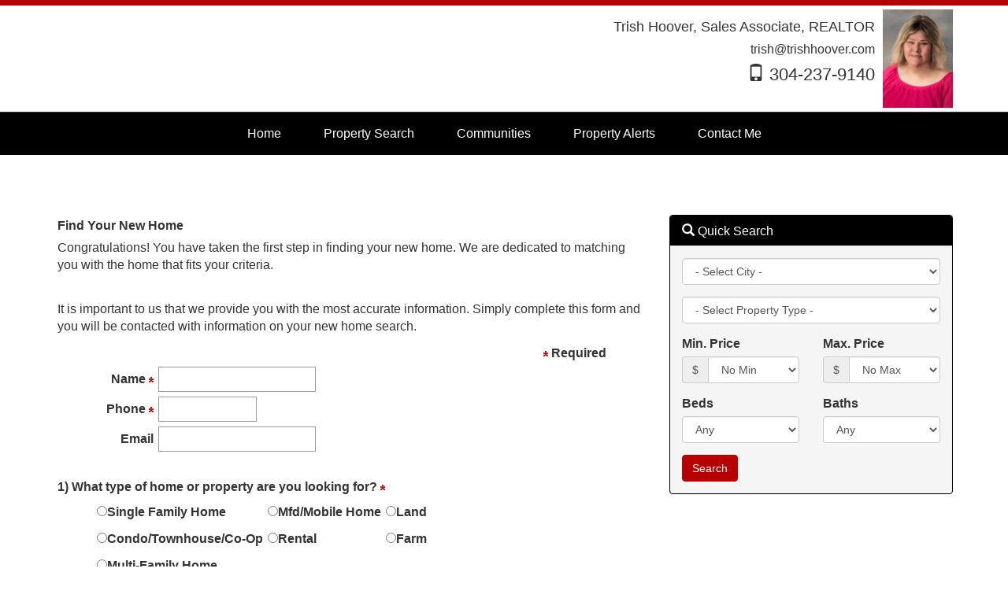

--- FILE ---
content_type: text/html; charset=utf-8
request_url: http://www.trishhoover.com/find-home-request
body_size: 70643
content:


<!DOCTYPE html>

<html lang="en">
<head><title>
	Trish Hoover, Real Estate Salesperson, Greenbrier County WV
</title><meta charset="utf-8" /><meta http-equiv="X-UA-Compatible" content="IE=edge" />

    <!-- Mobile viewport optimized -->
    <meta name="viewport" content="width=device-width, initial-scale=1.0" />

    <!-- Bootstrap CSS -->
    <link href="Content/bootstrap.min.css" rel="stylesheet" type="text/css" />

    <!-- Glyphicons CSS -->
    <link href="Content/glyphicons.css" rel="stylesheet" type="text/css" /><link href="Content/glyphicons-social.css" rel="stylesheet" type="text/css" />

    <!-- Custom CSS -->
    <link href="Stylesheets/stylesheet_shared_master_site6_9.css" rel="stylesheet" type="text/css" />

    <!-- Fonts -->
    <link href="https://fonts.googleapis.com/css?family=Fjalla+One" rel="stylesheet" type="text/css" /><link href="https://fonts.googleapis.com/css?family=Raleway" rel="stylesheet" type="text/css" /><link href="/stylesheets/stylesheet65_v2.css" rel="stylesheet" type="text/css" /><style type="text/css"></style><meta name="keywords" content="trish hoover, tricia hoover, lewisburg real estate, ronceverte real estate, lewisburg realtor, greenbrier county real estate" /><meta name="description" content="Greenbrier County real estate agent, Trish Hoover specializing in Greenbrier County West Virginia" /><style type="text/css"></style><style type="text/css">.calltoaction{display:none;}</style><style type="text/css">.divWYHW_Outer {background: url('/slider/kitchen4.jpg') no-repeat center center fixed;-webkit-background-size: cover;-moz-background-size: cover;-o-background-size: cover;background-size: cover;margin: 0;padding: 0;}</style><link href="/WebResource.axd?d=VdPoLqp1pEU6N0-IfFplZLvmliHzMImLftJRqMdUUYOf9JCSgCabn2C5YFNqSLXasjklI0F7FMN9v3W0p-rnSRsmyXUDBZmtryo3PJYsqDQAsnBfWI4Xo0LJ91a0wm7_fyfPhbT0Db9nBTYtCncYoA2&amp;t=638817966640000000" type="text/css" rel="stylesheet" class="Telerik_stylesheet" /><link href="/WebResource.axd?d=6d0ORl_GDQ8il0vfaye5YdF16wBLrG51uwZlPEM4w8LCXwFDOjRDSsagN52YM0-0nwabtywoS5FNBDEtaGZREDzYaQPgQSe8jtX9qtAgslc5gLSORxgInqrmMy2vXH_FolTVqj5cLy0GMOEH0jLsJA2&amp;t=638817966640000000" type="text/css" rel="stylesheet" class="Telerik_stylesheet" /><link href="/WebResource.axd?d=oO40Bmgl131nVzNYSi8Tp7ZTBQrKuaOOa6kxOGdC10crlowOQ6TcNuvgBiMbQ6iAsvBk472n57HEYTjkXJfla6qhJeGlH6VytE61cs2_BmIZf0ZrjUeWenyT6ArjaerCmp_b_coW9NNRMETLZJT2rg2&amp;t=638817966640000000" type="text/css" rel="stylesheet" class="Telerik_stylesheet" /></head>
<body>
    <form method="post" action="./find-home-request" onsubmit="javascript:return WebForm_OnSubmit();" id="form1">
<div class="aspNetHidden">
<input type="hidden" name="__EVENTTARGET" id="__EVENTTARGET" value="" />
<input type="hidden" name="__EVENTARGUMENT" id="__EVENTARGUMENT" value="" />
<input type="hidden" name="__VIEWSTATE" id="__VIEWSTATE" value="lCa9sSo7l61CpYKU/8EL/QlAbTNtgiMnfh18fuGVhZY8di+hnLP4IEesahlclOoLlpNLCgoyJBpp1LPJCEehcgHIBKHU4Ct3U1JH/ae8fseqYO8Mkehokp0XQ1FKUHEtGBu1TPfLwAX0HP9gf2vyicQlKqcUjzt2BJfnqG8w3NrGpkr4dJaBp1VTSR4E83xLqQClpHCqDSRRvWn/pHhQuxhXSYf/tN6wWaFL5HNbhYqDs/TIHiQnjoLmK/CRVPaSMJVeUAMHbikhleAY56QoTRjiCyjGSaWMCXhsntVJFLySCD3NiADvOy9Odv7Ud/wlETu+cQwtSF+6EKXzJvmaPqGnbJAxJoxzgOd3h1hri5iFxXtTTnpmUSLNvZ7nVDE7upqYAhh/1drt+u70gsLWtCHE0sKioMlA/m9Bhv8wS/hS7mczFY2TAa9arZ+p5NSRYvA4N4QbfMKSVZdfhYZeHVhlPq95kqqi3GsUd/La37hdJwBZWtO7QZ9lDPKRJcoI1NxcOpUATqy4jhxBTCcwNwgiOBdtvifusTdwbPGfU/8nXCS1J0/SLh7zEmKQvpQOsuaxx6Fht+EaWsmqYhbe+DL/o9yKxnzKlM1ZLjhb5Sf7ri0m7fC0QQ7tSBAdHJWKAjwIzBJUROdpKAE9B0q+YqvzIFY4WpaE/7wOEr/m5nRbQQSRF3PNAB4MJB64bgXl0YR3XRU0CyvxPFU9QmA4nKaVo/[base64]/sLI/ZLEdfabm/I1/yWlfVrROQTzVVO8HnSyZCjazxm7hRFqAiXMyP35YPSey6xmBPXRgQ6T/iVy/Nm1N/NPJy9qPRuCWpQ6wUMBux6rjebTENr3O1FAopqnKHrshX4b26CQ2qCkrlB8eSXyED5/+U0Taw56WFQq/uETWe28R72U91+qZ+PsehaGPfWzDc231JZ5cfvVFvS772zwfQNNkDoZYYrEA+Sob3K1VYxfVCJzwq20IQJyuGG5NwOjgr1bXBhjIja5kghJHaGlv89THxsT+LsUY3REtprefgYTOZVVXxUPhtfsyWCQZtMGQMfiQOh97hFOX6MpSdEX7b/x2RiO4sTo0lS8ULGAq5OUooh1zoREVYcjbzmUdIfc8nTL1uxVx4S823wT/[base64]/5g/g5sJ7vGEfKceRV4mYT7DmILDz4YROj38pB97SckpNemcv9p8V4J1SH8lN02fOKqdJBKg/y7YhwfNsagd6buzplZnwsYmO9nyaxsHv/4WsRLeI+ZwDEK50H/k6VNWEjcz57o9X2s0C7hCNArEbqx8whYBaUROsSuGR2Tsz9l4TUyBmwqwgArtscZXqI9UE8nm+o8YH58fL+UjbM6/AYk/sPnHKPn19nsCHaOmAuwzGwBwo6+P6Dni+oLfY5FHtEyh9JRiohqUqRSwPRMZEhLZ+hWr8s1lruOlbLLgXBafw1DF6o3S2sd6ZmTGn3A6hHOOLYt9RfseO/WLsmkH2/FkpBPNSY1xNfcIDUcdudpKLf1Yaa+NxWBsrF25AnGHOtBXDqE5xLAloCOI0L2YjhXhaK5O+41yEukE5zOBNTH5kjMP0UCUbuw5HIz4zckdHPcyFQWf7LMf+tSc9D+f44QcC9OfCGrnBE3PpbRdziGsNKWzhpcUdQFbI6CtMzF6jwmHf7yDx4NvhKqTuxFcsqzMYnVP/mjwFX4vpzKY1ApMQj0tnFAMU00JXWsd26XEMrEgpBB5cecavw5efKi5hYmHkCFKJ2QGoFaa1781pRj1IlymQEog77dgr47MirDFE3M7OMFtPFu8NIAyn7UlX6/URqqJIshEATclQYlVC/4u0tcD6VsD7ZMHhBl1MtKb2IgRkoRS2o2kCIBXtkCcbWuxAo5qVcH5I727yLaAtsbWQNA/xucKyTIxYw0OjfZC+sEY3tqLkbkV9dzd2erxWDM65g7n+uc5xXj+Vs0AgcTIBtplUQ39qtmVLL9jADHI1y10jCyX6J8jFSps/[base64]/[base64]/b4nipHcnPtlr8WUhVQliOgPkygeLDLzDObguoMHHEQcR973/hw7CrgqeGPYfOO17Z++10Gt06ZAxCR0XbUHIXsATC1TW+27Rwmr3xnwj7GCdlYm+M1ezYbDoOZWUJKzrFU/wmZs8VAJ4HUdvgWYy5TU7babjE61GAppawTOYROyYJ/6mR/nMwWFIqt19rjQBKeJ7IB/RBlIJvVgvd+NYTsnvyrZDgScKk+u7lddEd84ryMG5TwFmvY3yDDJtwRBJGF5Xzu0P6/3I3DI/3vrDj+iTpk2UaKKSQZHjZ3cB3ePaQwhrR4iacM9+w6hLJRvVqp8HL5owltl+c9z97YZj5zAypx74dWqqrzPIJN+T/2oQlPE9V/8ZNTZpxTgUu8xqs1I8ed4CRk7OnvpIwCpJbQr/PZCVYCrG9kDadqqU+wgTNKk7QWIOA8KVpEomoUgd6b7qXQOhNMGqI/SdBt8fxt+sRLwvWmgSL9vzJdgRjBMbp1G7wX+xj+yLoMI772uvrPJakusFIWHy0+Ruwd+yKHhqDNU7hG86HSS0ZDO6KnUIT2dzfxlW/hAbMv/HUDVsB14fmqV8AgV5SJ7+047HK0CM2i5mEVAOHhIEOIgXMx0zUUGlkq460CjakM8MCmMTxfmx5iXaP4V2pRn3JGs04cuIbb1U4Smdrzw+IkE99RWrgD/g0eWAqZBlmUJynvl+P0c6TE/jj2slO5nxGRtscPefAPrHft/Rvx3LaRIEkyq2FPyxH/ly5IU5pJftmwabmLtlY5U4IgjRN+9YuAya4SCr7xa3rbiN1HxvQbMNQD0AsRtXi6QI0SkSycRVizPKGOnpmQRRpM7Xz3mW0xsysScVYqJ9iNz8hOx9a/R7nTofEu2c6EXSk5tX17T/Dm97oN+2yA2lY8f7fy1/4Epuvqt2fGX5nkP0EoYKTujyXy19KzYS9guVFmXb7NR6EtLlRNHYrRxh22zL1bBhjYtgkFnq+yR2GmpNlYc58Mg87cMmVyZIUj3l7T2W/[base64]/1OiP9OfcGeSNWxo6gTvOaJjrCTYCW9ngQeVpijhj+AsJRF06QnyJ6kfGwXv5unP4TKrN0gWw0ucnywxHW4yULy+ISB9DfK/wvkjVp8o2lK7YkkxFZPyKp27Bx0Q4Cu9ixo+5S33+TqXV2P9UyILqWfMK5FIj/PbVBdksdz7JjuNno2MwsAs40fRB1NV1vKbwazdhuZijK8P3iau13lo2mlichns0/DbbLg/vbyekXdUfPcInj6hf5MiyB/hLQf6fpmCK3gTVr9t6dfe2njyOzWUbgNy9XSGlfu5ghxFE8W94rziGlxtiKukDhgqhbRKyvb/7w2qsLXuUU3SlF1GsuwzgnUhffu3OFKijN7s9IrquA61z8g92mB5KfA4mhQmAi18vk1vlbEO3GdISNR33HI88vyGqsRqZKszGlvCwU2mdG29Cyk7BoRhV80HXboUwewhvmw4JWzTlaDtdYhRceljIAbPpxaMUgxXtf6uMq1yVWOc7fIO2B/Im1eIkPJ3OsvVUxhszeX7wmOuSu+1+Jsi5F440K9y1lVOr2kUUvIQDANFnaXb2UJqVyUQpIJGH6s0njmb8u3u1Qri8dh4Z/ieNOjM7W3CyVWWGDqwCM44vuFMUORIiUGLjSLxWw0F2SQRYit0BRA96FTJaoZeiBDYGyuZIft3CkjNkxNKxOobxjXQ0VkhQ4BhkNXD+jM4VITfnrkaLQVBZC3yvDx/RbugWjxmyXEAROr73gwp5LC9eodiD9UriXzkJ5J2JCxZBC746M8yaQsSIExfOteSffAnQLJ+sPnQgNM6KTRXsT8itTdIVWKfTxAp0U7ZfNyJQZo7aRk9+KMRnyKQitAhJT+eQ/ijLBswqslOMldSVtKR2ZxSf7idRdeg5eiXIj0zAGN8hvpjMQSlOtpp/8c9/gOCiyvMDTt1BAZjzzAWJeESpsBCBGZ+KVb9kb9P9Sk+46GReTjdP4g2/q2TSvd0VGlJjwXmMzv9ouSpraUpAjz4ZNk1OCoLm8C5t+PJxl/rQbuXeBOK3uGtRsBCfYiOA5mD7w7l3gA/F+o0PENWr6sC/2rMZKesiBb4Kqv6DGaTMPXPQ632uXfjfJ2KvTYWZ+I7G5VUcbmo9skbdhRN22zwF+R7LH1XndM6U/923N1xw9Go9HBuLAXDUE4LRaSSAZlgHrURULZbu32+mHCqjTnLw5KbyoqrbloywLHj+2SYtmkr/Slco3Fi15mmLwJM2q2C/EeznpmKiHFaKYFb/9jMvj4d/GeHSEJNUgpdVfNu3s7aQxVts+m6R0PjhRx8QOJMKKh/E6kecgeuChDfLCAX7TLc2frP82vA97QS3hryWbnwtOuN88EWl71zchXQZWH61Bd1Rdn+NM0xjxx0qxk5qLn/[base64]/rEzUhfEmCk6yRNlNULdETdLPDAsQ1A4TEBqzQ7NrWBiz/rASl5amgltUoXUTcSlVsXtRt02eXKd1riV9k5Cu2ENIesr1IXw8TjCvBtaY0ji/9FxD51d+Uv21LF+KJEdzm7wBoCoM6Bk0TmoVnCa+E5uhjxpswygz9T7S8lTqXXn/JaTTNEMEXuZmFfTm09htAetmPuL4VY4VMH4dLfp8NONw4kR74RmbSfhwl/[base64]/jNsvRu/QhwEQJQG6MQ3ony8seo2qDXNZdhSGymfm59zUXcSmHV7uyuh+sSgiHC/EOPHGAy+G5dWRLXk7609Uv9LPx7Ovz5YS5vQ9iRVtMunq5vfmvWk6gK+JQqBRn85HSAfdRarlpPj9wtVcM0BYJkk0KYLVCjBczHV+5kcTYNDMkYHgpkbIuiX5LwfLlFrKewWA2SALyAcnVfKRosdvY5Ojq/yEwm5lMM6clbL3xnOjvYwpTxtvDmE4+uSHTmdg5EtCq/GrNCmBaayH2sdcI1nabrPgYj1/MdcBDwnstqRvePvTj9l9z3ttpihzzmIjHoDpMCEE2TQTKv+G1o8uRDwEBKmPLutUYX/qv1+lRrOqU8eG3wquDzEEQIkpNS74o9nZ+GU6HpHPtrYCXoMBq5PZAlvuDl2S2R+GqunHn9ZLgIX9LVy//MkfZbDGP0YUbidb9oS/FsroNgITJ+RrhqOealXNSWsQqOpCpeF57bMUNx6RQuLQ7hNAQh1Sa1H1KykhUbXqmoR2H9sWzaB+ndOCWFTW08t2TQ9vWCjDZcNSZGBEna82hplz75SP+7p0tt7vYfUJDkkRxFiIodC7wnBK2bsYaK2i8RGCmTilsEMMSCR8L37X3gsKYqm1meVAYHupJ7XfniTp0Z4/fg7nLHNxv4ysamk3JAvKUeU3YT627MxhkmKKpWt+WYI6Stv24RwN3ennvcFATAur2aFoM1LxdFgH1tzeVe+NWfH9qrmBoFvQRsteGnrRIt3rbaHsxNhPUqTvRVKA08dd7cehTTMtDLEtNnMPhV78NasVQzebwmKAr3pBhqUYI1c1V/1vcbtMxm93v3qbRQonisHO4La5WyudviYYQaIrO1Yhl3wS9rss1Ab0iYlhNkglSDT7HCVsJmubHtiGyB7N8shE1KANrYcMDP02fYlLCEmLHyubOpK19IloXBfNhQVySAiRW+oFZKpTd/mgtcFFvBxgG56OoENRbBJh9VbNP3IX2dJoIns/NRh8DJnyBXCktGwgdsIUrQw038GHWBiJHN5IlWdCYbtXScFZ0+BUVwh4vbtMVmT2pr7hVTRAXmRw/IHyCzWC+uW5a0+lq/D6Dz/ZFNz6cxoOIaF5chjxmfgtK8DeOXyZFNCKCDZxwvGn/kFpXMv5DB+hWMshuChqGWdecaryWJvqjPgRY8/xaSpEtyU9hBEidLl3phNnL8hXiQQNCEj7Oy2VUIw6+NEcd4KEadJgSeeALR/KRumzJi6pXi9nB+kdvksQBhD4y9rzoYHNHINo5aLyQnQQNQM3oXgXcdAjAl5id7zDk/+8xaIY+dwVNFv1aJNOU7sLbHO3GqP4UxjywpO0+nmfP2H8VbGT0Fz/B2xRkxnK4rPdRRQkCSwQuwi1P9QaiL3xeNnshR/TD5OAnAfR8N/nS8N+7WcHfhWp2KLuFBjdlLiKqH2TzPuMZNDSMVp3sqhbuBu503OmOU+sJyKXuiA3cs/90OIIp6jaEPJ1VOGFYDSXs8y75jj87fYqZn9xlLuiOoCAqoe63Fu3d4FH8FfrvMImF8UHqqwf8YNRFMx5TqAwncsQILDgv7SczKHo/48zN+0RA7VN1uHdrLrM7konYsPtXkxLAdK9Z+NWKgCNYPqXg1rRL3B/1xgPNK2en01rybcgl9iGHI47gbrempWyM5w1TBLv2Ooaca23CdB74p58hZVON11qDAFeZf7D3vwTh+CLm5Ba0qX1T6WMiAqn/2unxj1+aKDku+mgqi8xaPFEF45f9AEtl0xlxdfIR/Vq72B4aCzt25MdhGWGGU9YOvNaNvI9bBd9DXtMwmWe53WxONMCwOKRlrfH6MVkUrU3uWxDEF4uuRRE3VgF3yuvpGyLt/gHF3Pu9F8H2HcZgSMq/NyPq5yEDFtsVVAwTRRIoh8iKISauoPnL7LBbf7Ho/+CYzMa1joQBRjx6FRCHoVc/ucFN5TtwvZta3MqgcceRto9EJGfpiI/PKOMsyBMU1vnXEnKUmDHZEw2wSogzf5aeTwZdj+DOz+IomkaXduHKFJ4m2/1j9YzUDVVM4iO0tk3uYcvDokf8OCxdDQ3JA4RXVnvDhnq2a1Ii/l4Cyk4eHDcfiTaoUlLHuiivPy9ZBydAKZu6xYVpJ6AVIQ6SknO2N8oR5th5F50hzYuik6Y/pi1qfgxGACdE9BEz2InEhXcI+grK8A9/xXDLme5O6DRSZanlGfkvd8gxGuArOwmDkdoI3UXEvNk17o6SKiqEVrqhYUT1E0P6DNlzQx3n8xNJZ65EwScYFn4HCgfP4aJt7khT9Jot9Jv8whLD/JKqHU+XInO1xaYQSYCUh0fx+z5MgXGUy0SaOOZNmY+f12c92RKMNqIvdxFzUnfjYlh+3Mx17k+H7YqMZgTiL1sOM9JpUGdUfDajtUJ7yMnntZrIBQXuCvT7ANwm7XNQzTwwhqAOoeiwn1of2M70M+Af/VfSFNZ44SUXv2gUwAG5mbNnWCWfkzIYHasgl5MN2uHN3beQIuf2KPgm4ifsRoxEQA6r9tz+0+SbyZkWBsjY42e1U1K+8nOrYHMFoLxTa3HoUysnlkOu52tFpornw00KOALnOFmLxL8xaEYxrO+8CxRGenJJZlgDSXc/+VzuBX5bNmBgdyzPm2enLXn1fpE/M/kJjUQcHwi8JDcJku9na5YQk73f4xGiatRKqOd8j1WyRTAGknpfHhV9myvHaVzH3ntb7+o0e1Y8PxtPOQjR832MjSr6ZSlvp2xonzsg1xXPxTUaxubaKU8yoyRNtLnCSiUVff68rukGxWWZFWmavwcutKBuBsWYtx6XSWVZRJZgKRilqYh/qkKcnH8c7GgUqMAI+/5ndvLJZ3XCdcsTuLc7jDzB8oKtJaTjGA5kOI+/v+tAjxikt0csV1vQ1vdOF/rRjcwE/hH/wXsTjSbThMb3pWVQqiw8vm8cefETWwB2KBqNLMXoBQ0QGPM29/vyf2GQKxXyDQ9+vydmSIp073zEyEcoZWe6VqUPdqf8jLY3oE/uDh591QFGKwrdE5O4OHMSRecTE7VluQJ8SeIBHYomksygVy3SrnVlYNCdk5fw/[base64]/W9CQaptcxa61+IWFK3CkRwPH7xkuzwnd8q/pSngzxqvrfZ6AbhL933FUB7JjxvrECM8/Ds+/NQrkRBff+75Vau/0lsJyN60gEcf1OwXovmm9ST0auvxeeGP3b/ghPXE/4OB3ZIWs+3x36+SlXort0WIpUwXuHY0GCRr2nfhjUO22LgvTzfF1/nvOfw3D7pJTAQ6dJtIbZOp/[base64]/U6zxhONrOSdRvOTku+KlLy+j+E8dFWHJPLGph66xP0eHX7TTMYpveJX1bdtkLZNaV6KD6fu2Lxmw5c2t/UOFf7wm3w1D49qTH5o6gR3o0tOqEIyVYoSOzmkvtwWKIbhASVe00gjCrx7RuBsTxDzk1IpALVkbcylizACV4k17WsUEsmpLEKaFiQLlQ/c3EWNY5uP4HkZPOVMSVfWYn9UR/QOYUzvOBxq8ddkX+EjpwG/5zp6s1i0yW52OUhhp6BTttKALFg3JHQxn6jmymMo4RseKFAgNg10jA/yzOJQW3cdEAhoIrEw2Qk3YkF/TdL0amwl17pj/4+tgiw1U1UsIdJIvShOzQR5bEcSRsvtGDqaAtvyDvxgGD1JD5xnzlqKwzZLBnnpvFetxwL7Vp3srpB3OTGgitPIJiJUzkh7YgdEmtAEDQSomLRsny0YSSI6m7Hlaaj2vz76xZrydCgB4mplnZo8PJ5hrKRVJazCpx3R1DZNlA3+jbH1Sf6bQyPCfI086Oxm9KlJr/OOkUs4xqY/M9rQ7CwAcb6Zqr14AsRjC/b0S8IAf/nMNuzubKlGmrmaeDqW8cz3LHa/JQ31vE3ONTA5f3A7+GpEn5qWmxnXRhq3avD7SRUGL0P4TtlRqkGkn7Pd3jFktGSHQc0T92mkjgYk7JyemZ77KPjAgBZaS6fgsTv4/[base64]/BI/dXvPloZZSgKhCLMGcc8/VSX5yvCoTw7jkfopeLCYdF1cV1c629meSpNMeymH6VwoCAuQwaYxad5VMpoMfV8K3TiNhrO/DA/KgQbWA/HRX/R7vzQ6ddWFRCEu29DEb9XhfW2s2MLV+QnTZVsQ/[base64]/Wl2+HEppOqPLYVOuhRNRohaptEzSDISgc8HpOxJowvpw2gFIpUh/zCgBa/o+obWgIhppP4KsrczAq3brxioEa0Te8G8Bja93P0QrBTOqsByqUMWABFD/va34ASpHK3eFkzmPpgh9yt8TeV4p2wKU2btgvysOzYUWU39NUAaoBLewya6FP6dfaDMwhde7d3UTZg5Ydjk9gwP9x3mu+ZFmywezoQnV7Lj2ylBAUcXxKmqA4hCakQPMWgKcGTd16wqddFYnpb0QJdD0SeKLNSt3KFu/+n4bGYvW1tS0ucCWN4tUCqEel35j4E/cGpFVBCvHV4WssL6KDcx2m+7KUTDQIhWJ8KD55A9Xejz/aGl5x5yEmrwndgX9wuhhQ1O/tscRK+1iYtE0zs/dfgQ8zQDrr8XoGdRyFGcNaH4kuUY5ZWUL/5sfSGqglIdQLkjmLS+XiqGYAy4fn55p7CsYXk9CE55Muoc0VQg6LhlNV+TEB+aykdiHFfvJG5LTVPzlBWdmyK0mLtzC3AYiOuRw2exb5puAqPJX8a8hRf9/1IRPlYSjnTN+Xe7uFZW9v+es/CVAqgW5JJsHbbVA1vDMdO4aIUwaGYRyS20PMJR+C83+lsfYa7LBx8Pw2RJ1F6NwNSELQdqUrwCP/U9AYqWT2VbCnRLsgNwZXkwhyfp/etL7hX0qzlQ5+prc1ibR7LuOeMTAXxWG8sw3igeZFM6581UHFcByuRNsSCeZTqVUTJ4hW4By3nivG6nX0GqFA6I1/RyuGRsd5FcTCQFy0kwpgMPknHaWOBzK0I6pC7A/4atAUDI2Q6Z4I/yzuCPAMTGhAmF4KgPCY/V0ve0aTu28omJg3iaGDKsjmtStARQQiYk8n9W4DLxkDnM5Yl26FBtnyYXekWFC9YeEAFGttu0bHFIq05IW4uJSlOJTM8ebq9lD/0ZUeUQrV5y3q2qx29TkuxjUHBQoHh/xJkGzpz5iG8cJQlBroYrbW8lh2EtNGBXjTGU/[base64]/JazptRo3umKpXMrmftbtqAIgOLRLwCrjiNr2UkQ4xKKUB3ZMTuVtOUgfq/rsujz13W6a+eNMhgAgWEJeKHwMwEL7NoQSBdJCShxQO9P1k90QzRxWRLMDHorzW8Cqz8iomEsic+tGHjRd3t98gCS05Fzw1SZGb8PzR/zO7p4VhouquLRn0RsGgqhH3qlw1YjrzxYRGD+iaHDDwC5P7wxjeYCjBj/EzAlwt+iMgEOHhp4ZxU3tNgcMy5no5nNMqPNbDHw937StEihohwDe+quHGllhMjTwVa7yv9Io8UijJhJfl/G+iZDiNgabFarvaMvX+uYM7Y4GYWGH6bcaJMr3+BrIPJ9LmWQ2IatJHdC3enHdsdYLOlmbDg6TXo+2MBPS9Y979kU97a652NrUD/HAqMe62ZSJYc7cogOCKuFAysXNv7o6BtA49zkX2WKhR6j2I9ZPkdvrvm4fmsyG3RLhkaycdyQzd8ZCQyF6fKcn5IBsYv6q/mWTZNhbNZ0o/iKjOSfLhDBjayxUaH0iNgIavGfSvzRO+XadM5GznL1rvWydjEnG9o22usqVzVicg+TqosiCJkuay9+t8vZHSTPgAjbYQDUTkB5vYsa10wb1DH8QqXuKHLySX2t7y9nESb20ZryZAebMFa9jsEen8/NO1Ym9yTtYUn4dK0ENJBmtc8G0/[base64]/ScelxQnRWV/aFERHI8az5cb4jq97brxLUd/2+tX5GLk/PU6qrGgXFXLZc59hrF/8rpabPJ9KI5+IeGzI7+nPoIo2NigDguxMoPlbZN+UJ1DqnoBeKIXciEW8P/iirlY+I9ehxFLdBap+KwI+iAoMD91RabVFC932QwsRZKCJG9xsnPgNOxN2VGxXSXjY52Ubq0gddshNcpyLTCCuZi3GSCUHS/XnTkkJ+FnywGmVwlId571z9jmSdIJs3wgyAng2uxJTJojittnuhZkKGsMK3M8f1eK+WGEenq4L9v3M6bbFNEVNOcIxZxSYbINEDDXt6+kHphVRrQL1dE+33snvb2FIPIK0ubvNgmg2uQzKjeRKdm9tzh5/rMsj8KP8WHKU+hV7bB8ySvyZcYXQ7zHbuX9kZkEdFAcqPzA5rByqXtVCfItI/0PJc2iq1tnrE9pD6Tvqdd1qzVGJpD2A4IrTHEeJ0iAAD6KAGA/1ASWJmKQ9/sIXwLzh/UFBN5OhdU1/okbbx+lBItu0XYweKSIjW27pzrPm21n0FX47Qo/[base64]/paqmzhCuYDRBeuPgNlcvKnKvt/61019ex+lmiz2AG+za4rsruZjz8CylCeQDSRkdPXYbg5PElxv7U2rmrDb+EOnrzpwhcThxun8gcOHentl07bourrDAU9SzdiL/YkXjD2te6w0+TR227fTUgX8ptDyBJEoXhzPDmj2ELyOUKkc+w6EcFrfIdIDeR39/SdHZKwqjVIGotEdP8rnBWaWq9A5Y/z1aiyOEGv4iJ6dkj5M/hJMwoWDrO/8rUGxA4hhT7joMvTZfRwgEooT6FfLq55BDHpl6cf9OqMutPxU0K6bxAGtoNgipSNrRz50EzmLNTDrUQyISOzh4/PuQpCAxutWQxIXE3NJ3ynVJDpv7+57c7WFUdaUCmA0GHmAMgFNNIA7cZsFoCMmDERFC+pAwphgnSHOuQMElueLMqf1EKkpp/yrskhAyQGT58spYW/gvGA8vXTLZ7H+9U+3qtBkT8rEEpkZemAGo3s1tsIe5RCS1HP1yOdy4iENzh8OOshX+ZbQQ5txXtvbX5rNm12lSy+GWNnXXW1tQZMxBSnLAHc4iG8aYdY+h4rS2oyV5usbA2/fJ5AvGvZbQaNzfdPkZC8C0nssxfJhM1/FLrLnhyKee4haSH9QICbvQCU2UCh8YC/JqIe1whAngyarqfiUEuPAAztSg3qTCi/y9zx5FS6M3Qc7TaUJjdUX2bKvxr5+jxoNl5JHKmLMM0e8EWSzP0NHB4sDRq6wcXTPH01U6anArIseFRi5jsTTk3PYsUnynr0HVrPsiGEpnGimy15hZnOsdOYN5OWMBnFlZEZ38R/ZJgRe7kzeqq6y7I+qX16fDy6sVpR3k2AWaPEAJnBKD+XSKTmjieXeSpqxH8WWii1NEp3tO7Xw3CoI2iL+Epsu+u0MX/ZUDFbxKZTOfWtxhhb9eQATXNyu73rstE2TanbdRTjLk2RpI9ZMkQ1HJbfuupRqr9dd+k9gqQ5S1Hf9XxbJp/v8emYg3Ag1aUjYraowyxtCJlGS9kE/YETsudeGVUDEa" />
</div>

<script type="text/javascript">
//<![CDATA[
var theForm = document.forms['form1'];
if (!theForm) {
    theForm = document.form1;
}
function __doPostBack(eventTarget, eventArgument) {
    if (!theForm.onsubmit || (theForm.onsubmit() != false)) {
        theForm.__EVENTTARGET.value = eventTarget;
        theForm.__EVENTARGUMENT.value = eventArgument;
        theForm.submit();
    }
}
//]]>
</script>


<script src="/WebResource.axd?d=pynGkmcFUV13He1Qd6_TZBQjAquCevd-Blpvk0ffiA8PCA4PPAa35pzg87GvdGEQQG1EA00Hybg4hCIPsm2TiQ2&amp;t=638901284248157332" type="text/javascript"></script>


<script src="/ScriptResource.axd?d=nv7asgRUU0tRmHNR2D6t1HJIaepKr39tKULVA_J_eaEIngQt5rR9H32sKTxxiCob0NcA8fh3IPYOvYxlEobcWSe-Igt7x2VSiQ2UPcFEbVWuSwIM5M4thCZuDqlsLCynS_7TzBEHA0CmDsML--HPig2&amp;t=ffffffff93d1c106" type="text/javascript"></script>
<script src="/ScriptResource.axd?d=x6wALODbMJK5e0eRC_p1LZmbPnDVGjvJIYq42NMXe9o38sOegpB-OSqnAZMY_OvkEbp9zmPbL_EYBp1F2eXCCDbaKEmRyyCcbgTX-SJ-RnyGm04Z6rLucrdltfVzTNwU0&amp;t=7f16157c" type="text/javascript"></script>
<script src="/ScriptResource.axd?d=P5lTttoqSeZXoYRLQMIScIjmePXoqUGjr-fIIsKecqKiydRjqhxX_tOFXKFBNAWTD2cGEUUEXkNDK-WAga1NEntLNXaiHakQtXOT9a3pwXx0Ffzgw6NaZF_HudaTuHWd0&amp;t=7f16157c" type="text/javascript"></script>
<script src="JavaScript/JScript9_responsive1.js" type="text/javascript"></script>
<script src="/ScriptResource.axd?d=TDVjdgRbdvNAY3tnbizUcBXW7c9TETqQ7haK13aOpxSQK99nzgb6MNunFZ2tA1P6AZjcPRjMTlpnZnoBAvXl2gZWGOTYvm8mFrkJrfSTcTPRsxrc9D3RrPJAVycGOR7b0&amp;t=3688b04" type="text/javascript"></script>
<script src="/ScriptResource.axd?d=86EhAqQjfuMKlbK4FWyenDUKTVI0XHSTMrdmFf_dJdK3neneAj2V_vMiYTeCu2W21kuYgPo_iVw8ogQU3OOafYrOTRoFEQbnUjvPKlU7FcPdSpHaq7ThOtHm5-o3k_OmhIXeLsEWoPdMjlb2phqQIT8-FFla7MqwZdR928rjrSU1&amp;t=3688b04" type="text/javascript"></script>
<script src="/ScriptResource.axd?d=mbGZm65DzNC0tMTq0ElbcTlGu0Mfeu3YFOnGMkS8eeWTSHzKfo-lcHty6elN6l1Mci4qkMEHaLfflZJkf7-CnN5W003oJdWKxxW16V4sAYRNQqCzJMEmn2srBdv1S6KHKjT8Qxhj8dMQbHD3cr2n5Q2&amp;t=3688b04" type="text/javascript"></script>
<script src="/ScriptResource.axd?d=cmIcXiVJ__exjjpjrN730gJduJ7ZwKyher9CN-VDVSyH90IuBnkw_-8FPmN7KpBsX7esdO0zSOW3nU3xPNcGxu1uQlajglsIqRf1LKjCxeTH3rxEB1-MpHqxjlXn5fsFxUigj4_aMWrm_yarYLQzFQ2&amp;t=3688b04" type="text/javascript"></script>
<script src="/ScriptResource.axd?d=OMa_nbU0_VSWnHtE895qh9sIUGAoqd322dzQpS0Gj3ApDE3TzU29FLEQ7TVZOSmI-hfA-7KNVPfNPPZYLM5PoXuIW9NC636pu6wscaYWh7XUeGmxF16x_1y8Qy5cnm2Z13_vls8hpODGt8XPleXVNNMYGBap5ZUlWgkJtHyIDlQ1&amp;t=3688b04" type="text/javascript"></script>
<script src="/ScriptResource.axd?d=-9rjE8XFv-zikiBdee7RrhfP93cJlTtSmZxnNbObc5UlnVLjBhqaamtKLf_YSF6odqwTUgWBjAK8l2y0uxbn7ykZSuuVZ1jMTSscR0PhcqSDKz6Ac5w1LZO7M4y7VrNLiqDKpnlxcJnUovCTqKAdGzuGMKU2GBj1drQM8f-XoG41&amp;t=3688b04" type="text/javascript"></script>
<script src="/ScriptResource.axd?d=aoSSiMnLNTC20U5L7LFIKjfEFrHC0OMOrlLTbu-8L1qFsqN5sEBV6fJkWotbVH2bMKGQny_zbIlmxc5W0gWBnYzamUk8vlfiFbRaAy_E1JP4WHQRACUMpLb0db7xBKxxoo5YoOhm9vVWKhsEUjDbmz4X8E1thCMHIlO43lWzOhk1&amp;t=3688b04" type="text/javascript"></script>
<script src="/ScriptResource.axd?d=eKZhdBAoDXLAsQys5JFN8noev03PfMwAAFSsSkvEwqcr9o7vTdYOIvbV9PveuzvUL9qJ3Xr9kIiaMyTAZ5awxVOJYJm48sgr3iYyCL6xMSgqrgfeHXXO--TLmOA7s-XU6CdF_QUniHgraCoryMLRlUREUADWprahIx0xLpXIvXY1&amp;t=3688b04" type="text/javascript"></script>
<script src="/ScriptResource.axd?d=uZyysmNAhs23bID72ZUaSgKe29PICp5GBQO2fV34gCHe8tME5Npnmg8D_I5Nato3x6-Ip4-Jvq0A_aaH6Gucvb2P8-YnXcDOFlcoqbaDU7SmZ2WaQyCuz9jO72vCcBN9kWdZwKCrX3JpKiHd6_e6SdICs49UjhpkIqnQr7wZo_41&amp;t=3688b04" type="text/javascript"></script>
<script src="/ScriptResource.axd?d=xvYBvOx-63dLu5JJe1OI3ezt2ysI-2IAqNwZ8uu2RxteLlZ_msNiIwSuq1-42RGG8nMiaZj_7v9zirx2OUagm1N8IcQ9SmH1GvJpx5PDUdV_TbC5_vh4l1WgOVERHsPe0BVAY9C8avmLylF6uQDWog2&amp;t=3688b04" type="text/javascript"></script>
<script src="/ScriptResource.axd?d=LlwbgV7oh28tpCvE08ZbOUhozI2GJgkK4dgm1c-raJtmG_XXHhtVbF-qmiJ59pr4xaY9krhvbszd4ne3fe-1TjPrffhePJgwHauO4Cpe6CTHH8Ja7Pxtbzo_zbwPxOrhTmEH64phtYOrjiuNgxuT5Q2&amp;t=3688b04" type="text/javascript"></script>
<script src="/ScriptResource.axd?d=XzPtRnbPl1gSAt2W84GB4_lWwzUevkF2vhXL-tjJ9rlt8C0yu1EKWsFWsdnz3CHu9WQId4uKY6Zsb3qLKvXmACtZuO7o4o6ZzPCRZEkVLF_mcvpfQuth9hAp4pbUilabqxbB-Nm3z7fBTenDTP4SVw2&amp;t=3688b04" type="text/javascript"></script>
<script src="/ScriptResource.axd?d=gCv79CDr5Hth1yUMuEWDg0HgqRveeYFKMP67Sh6HSNcq6e7Ftp5aCJqkgxGrAxqnFK_QirefZ2_Tro3URAPsOd7_q4_Opg8nBp5ZUqhTz92XuFba-MVbb6B8atBSz3milHCox2B2h1A6lUOYv8V65g2&amp;t=3688b04" type="text/javascript"></script>
<script type="text/javascript">
//<![CDATA[
function WebForm_OnSubmit() {
if (typeof(ValidatorOnSubmit) == "function" && ValidatorOnSubmit() == false) return false;
return true;
}
//]]>
</script>

<div class="aspNetHidden">

	<input type="hidden" name="__VIEWSTATEGENERATOR" id="__VIEWSTATEGENERATOR" value="48078917" />
	<input type="hidden" name="__EVENTVALIDATION" id="__EVENTVALIDATION" value="[base64]/Mf/V0PL+OjTMWTUlzvVc0pYrLxjyYWpQpqdWbyBVWHcTrLZ/Dt+Ms85S3rMHNa0JRfJZD7j66sb6qt3o81HzHjmdCLt/lQ8/gJw18kIFGptAfCkOSoLZJr6Ftr/Fn5wq0O14rEMDfWHMvkSOHLK/N4YJNxQQ2fCfr33uWWXkiMgLPJWbj3J9QWbyBfps1N+g5w0TVww1uiTLKWwSHEqkOWwueT7NMYxUe6RhBTSjDTDcupS4AWcskKmz04NUmM5sFzfVlIb0V+mqvyoVEl9onlJ0gQebNU9zmz0qZ2lH8fgV6qcZQmgW/cgldzkCfaH+2mEemgg+wIlAFB5iIxCQTxBmMPmnz73RY3xCBqxhSdZj44lwFCthvGbn9Tz+EJcxASoBx8+e8wpdzx4at1E+NNaASjZB1vlYDh5mTrIki6pEtcr0NXkNcxsPP+yfxkLKpgY7GGWFuZYsJnkiF6LhNLjgVaALcq8/3TqxO/zbuM0XvixbQOVHoGpTb4nAy40o+2mbuFfTKlCsL4f/sgyZkUxRDpBvXLezuVyfWmjTKWxJ4WauChxYnQ6Qf/HakRZWVnphyGYY7pXsK3Fn4RBeajPDgnIKJ+NgaRJUOTfi4RCHEZbkwFTTHUZpsxNSu/YtSGd+718b4uE4y1x+ICybBgPFVo6q6yAG+yMPwuqiA2t8cepnU0desW6VtTd1ohav/Og85vYNDzpleXFC28laNUZ/HT/13P3vkoSSFXcZe0WZsbOADDaL4GG771V3fefeygxkMtNPWOvVqR0gb1VYeVQDmxq1PI2/p8uRG5SYWb1Wgsvhk5OPvOqRfeSclseQYiJcgpeaD3eciHnFFxq0so2J1ASNYO1Xi2sI/t5fC1cRhLAlffvqqkYxazHQ99lkpUXRUP4NYt0oIQ8GA17+L2XRJZNnEWrjBtMxmx7gO3tdpXn6nt5ix7DQzvB/+hcZ3r/1O4M7SiieigVBU8qHML0kwJCxF6jGP/DAbjEKut/4BYwmTmr9+oAQafzetYliT5UJNP0uACwzCSxU6B33fXYFOqVXqg6bRUhl3miHnwvBmjqILn7HnKv4X/jI4imnPQElH/NuVd5JahhZUGvhELcn6dDALqVkfsVuLWQnBd4WH6/yx9gERjQ++kXHMhkedMl2rm8BonDTax0ba8fpasUgop6oEhcjX9WikCmRLxalJg6h2Jlf54ci4ff/sDqd3u+gmmvW6fKl1xT7Nwn85aa27VN+i36JQlfX9oWnVaPQmvkYMKdMiejc3RvOgeeBNOYn86iUXuWTl3QTNvjWLVmit9m1wOzaATEkDP8G4pXoX/JDWHcZKfdabt9iFrjX3pkWyTQ/zQh94i0/H85iUzSVfAokLTohWEdlOXXxCWn2xqIwBr2wBytNvdCxszwkBNhWjFedXB6GMIiReAk2rNrr6lgOmRsibCIR2XzLbxR6klUoKNA6axk/6M41WsxSzqLiComIhBlZxoKEBVDXxJU/xGju6e+3ErRxwmtWJYwcoM3coTTAchimzTnI4kFGH4rVSackV/HplxHpj/yiQaqTC+5cWjiG0x2T32Y/ZJOm/gTv6DcOHR4WDtbfjZN3ZqyziuodHWvjQjotijSZwOP5FgqgJNgo8/uM/ziDmg10o+uxqjOX/eZuL1Kt8TdITonXsasOw38j2dQwO1g4pcb8w2a0N8pnl6e1IpJ0/HsygI0yXZQjlZ2qo4bQje7Ieuu7L1d6Uhsyvdr/PimiEk8bULfA4y9xcu/UDiNT4WR4BnKcO9NSSY0JQs1xleLBbda4RA5BsAxkGybuRcUPzMpIxCJSfkBiRJfh+5dGmQF1WRV2K6OZ2bv5190RWBB3pz/kMdVSunwXCK3rISMgSqMqCitMXQNK32F5+52m3Z05Sk+U4DEheHafiJbxzqjQpTAg27i7X0tFOJDd6tCsqosTrEXoxQoX1X/tr7xp4ea3gVrQfckXJyfKOuOksYpc+un5IirF8Dh5ACKLg51iZnh/3nELtJ/20MvPs+6TvtgPWicURRby5rtUSGuyDQhFziQXO2h6h4lhXwOZomD0gs06DlnBBf12n3FiaYIG047/a6Ow47Wp6tjzRr3uwR88VgY36cDJoFPx8DKu9j9MPWULP87Dat8NhV51h3sVF4MURc8GpDC9prCON6S50ycFRAL3JwCPjQtrHqNZNJBYCH7u5QTiQ+CKnNCZZAQ54RTuEIQ7uWbX6qvyjuK0eBXst6BAGl+ZHGHHqtvze/MwmXw1mNOQ0JkExC8TrAV7xEPyeZ185OKnkigaKI80omF9RLg4US4ktZKRbjtDqqvxmbh65ZKcZP9cQ25FcOZplnsHab4vtlnWMLvkQLonXIlUR1qXQgPoyShx9d2tOiyLwh9+/HqcmxgVK1iO3AfLwJobCpsEcR1w2PsrUz3Uz2jqt6iaSSHyCHZ4Q/FzGq2fSa6MUGWcCOKlPPOc6M4fGZ9aM5UjNaPXvz+8JY0jh3EI0fO1HPzXd6kRfUNE8dT05mHsTzgvMaMBCbqbw1WKwb4lNnMEMfJdFm+Ru06k/z6WKwyBizj/n5UYuwnqQp5Wp/IhTMh9QK8e4t+XNTYpaRd0MsFo/n/d8UbrXxEZlUgvGM1ndE1lxYlTT90/QUmZvZsa51ZuodBIRHS0Ce1cBWg4vizHKpQ8VmazieEcNUX5EeyhFztmLmY2871/Y0WdCert59Uq9QauV+EVDQBQpOr6yufU3c2svf7TyXTJpc++w0Cj5tSpb6MSK57BG1GcbH4idIeLtw0CcfKYDOCHmR2Jm7CYsp1OWhzk2xdXHi+Oaq5cZy0Ohry19t7wOmAujH41OhNj6e16Sxph1Qo/1SVaa0WSqzMfms6oJ2xjHB82lMizMaHc4H7exQNdnd7d4opFTsWdl/t5OFfxaJj9seScdvjr5+qBO7I/gcS5E+l+DK1Hc7k/OEmKH84lr28YGWFiOGsxLdzccHJplcJBWLO7yzlkQt08F5CWrz2k3xUsFPdtM29B2goSYa6j6m0YorO3EuxaoN/ZAAxYzuIhmUc91+uVXnwrH/Rjd8chLFYXt8sWLONt6sLYAd45skKUgb/FrqkPp9RwM2s5C4mw34TcpyypR+nT9m+CvSJK9hS93mDUatDi3b1bkptH0NSq0rTnGvDMLEA5/4sWjXzqyY0VYISYlGl0sZEuTp+GC7b97aKrJI/NmYjm+HY/[base64]/[base64]/PdfIEWJFd4jW/Hxyz888GQvmKKvZdZx8C00zI53pUXoNgz/GaG/[base64]/nxH6jBKxZ36mLCwmYxB4miWy5xJ1MrycAreXFizgVPwJcobh5aQMzxvDedAjFK3cVksuHH8vccFsk+krW03qS8BwD+pvNhLmNB/ALjLOMhZKICu80u7jP+IkSkdd75tEjA0tENt7a9wehrasUlAw7Lf7k3kV4Ji5+EDJT2ytKRCBNPrP+kn6EkkwRgbddoPQ+aejBZHKIUSaGQ==" />
</div>
    
        <script type="text/javascript">
//<![CDATA[
Sys.WebForms.PageRequestManager._initialize('ctl00$ScriptManager1', 'form1', ['tctl00$ContentPlaceHolder1$RadCaptcha1$ctl01',''], ['ctl00$ContentPlaceHolder1$RadCaptcha1$CaptchaLinkButton',''], [], 90, 'ctl00');
//]]>
</script>


        


        

<div class="headerbar">
    

<div class="container">

        

        

        <div id="ucHeader6_ucNavBar2_TMenu_divPhoto" class="hidden-xs pull-right divPhoto">
            <img id="ucHeader6_ucNavBar2_TMenu_imgPhoto" title="Trish Hoover, REALTOR" class="photo" src="https://login.ultraagent.com/agentimages/19668fp.png" alt="Trish Hoover, REALTOR" />
        </div>

        <div class="pull-right divContactInfo">
            <div class="text-right pull-right hidden-xs divSocialLinks"></div>
            <div class="clearfix hidden-xs"></div>
            <div class="text-right pull-right divName"><span class="name">Trish Hoover, Sales Associate, REALTOR</span></div>
            <div class="clearfix hidden-xs"></div>
            <div class="text-right pull-right hidden-xs divEmail"><span class="email">trish@trishhoover.com</span></div>
            <div class="clearfix hidden-xs"></div>
            <div class="text-right pull-right hidden-xs divPhone"><span class="phone"><span class="glyphicon glyphicon-phone" aria-hidden="true"></span> 304-237-9140</span></div>
            <div class="clearfix hidden-xs"></div>
        </div>

        <div class="visible-xs pull-right divCallNow">
            <a href="tel:3042379140" id="ucHeader6_ucNavBar2_TMenu_aCallNow" title="Call" alt="Call" class="btn btn-danger btn-sm navbar-btn"><span class="glyphicon glyphicon-phone" aria-hidden="true"></span> Call Now</a>
        </div>

</div>

<nav class="navbar navbar-default">
    <div class="container">
        

        

<div class="sr-only">Press 'ALT' + 'M' to access the Navigational Menu. Then use the arrow keys to move through the menu items.</div>
<div tabindex="0" id="ctl00_ucHeader6_ucNavBar2_TMenu_ucNavBarLinks_TMenu_RadMenu1" class="RadMenu RadMenu_ nav navbar">
	<!-- 2025.1.416.462 --><ul class="rmRootGroup rmRoundedCorners rmHorizontal">
		<li class="rmItem rmFirst"><a title="Home" class="rmLink rmRootLink" href="/">Home</a></li><li class="rmItem "><a title="Property Search" class="rmLink rmRootLink" href="/property-search">Property Search</a><div class="rmSlide">
			<ul class="rmVertical rmGroup rmLevel1">
				<li class="rmItem rmFirst"><a title="Advanced Property Search" class="rmLink" href="/advanced-property-search">Advanced Property Search</a></li><li class="rmItem "><a title="Interactive Map Search" class="rmLink" href="/map-search">Interactive Map Search</a></li><li class="rmItem rmLast"><a title="Search Open Houses" class="rmLink" href="/search-open-houses">Search Open Houses</a></li>
			</ul>
		</div></li><li class="rmItem "><a title="Communities" class="rmLink rmRootLink" href="/communities">Communities</a><div class="rmSlide">
			<ul class="rmVertical rmGroup rmLevel1">
				<li class="rmItem rmFirst"><a title="Featured Properties" class="rmLink" href="/featured-properties">Featured Properties</a></li><li class="rmItem "><a title="Sold Properties" class="rmLink" href="/sold-properties">Sold Properties</a></li><li class="rmItem rmLast"><a title="Markets" class="rmLink" href="/markets">Markets</a></li>
			</ul>
		</div></li><li class="rmItem "><a title="Property Alerts" class="rmLink rmRootLink" href="/property-alerts">Property Alerts</a><div class="rmSlide">
			<ul class="rmVertical rmGroup rmLevel1">
				<li class="rmItem rmFirst"><a title="Property Organizer" class="rmLink" href="/login">Property Organizer</a></li><li class="rmItem "><a title="Calculators" class="rmLink" href="/calculators">Calculators</a></li><li class="rmItem "><a title="Home Value Request" class="rmLink" href="/home-value-request">Home Value Request</a></li><li class="rmItem "><a title="Find Your New Home" class="rmLink" href="/find-home-request">Find Your New Home</a></li><li class="rmItem "><a title="Relocate" class="rmLink" href="/relocate">Relocate</a></li><li class="rmItem rmLast"><a title="What&#39;s Your Home Worth" class="rmLink" href="/whats-your-home-worth">What's Your Home Worth</a></li>
			</ul>
		</div></li><li class="rmItem rmLast"><a title="Contact Me" class="rmLink rmRootLink" href="/contact-me">Contact Me</a><div class="rmSlide">
			<ul class="rmVertical rmGroup rmLevel1">
				<li class="rmItem rmFirst rmLast"><a title="About Me" class="rmLink" href="/about-me">About Me</a></li>
			</ul>
		</div></li>
	</ul><input id="ctl00_ucHeader6_ucNavBar2_TMenu_ucNavBarLinks_TMenu_RadMenu1_ClientState" name="ctl00_ucHeader6_ucNavBar2_TMenu_ucNavBarLinks_TMenu_RadMenu1_ClientState" type="hidden" />
</div>


        <div class="pull-right visible-xs divSocialLinks" style="margin:11px 0px 11px 15px;"></div>


    </div>
</nav>
</div>




        <div id="UcCallToActionBar_Responsive1_calltoaction" class="container-fluid calltoaction">

    <div class="container calltoactionbar">
        <div class="row">
            <div class="col-sm-4 divCallToAction_Left"><div class="panel panel-default">
<div class="panel-heading">
<h3 class="panel-title text-center" style="font-family:'Times New Roman';"><span style="font-size: 28px;"><em>Interactive</em></span><br />
<span style="font-size: 38px;">MAP SEARCH</span></h3>
</div>
<div class="panel-body text-center">
<p>Use our Interactive Map Search tool to view properties directly on the map. Easily view listings in your favorite neighborhoods.</p>
<a href="map-search" class="btn btn-primary" title="Search">Search</a>
</div>
</div></div>
            <div class="col-sm-4 divCallToAction_Middle"><div class="panel panel-default">
<div class="panel-heading">
<h3 class="panel-title text-center" style="font-family:'Times New Roman';"><span style="font-size:28px;"><em>New Listings</em></span><br />
<span style="font-size:38px;">EMAIL ALERTS</span></h3>
</div>
<div class="panel-body text-center">
<p>Get alerts of new properties meeting your search criteria delivered right to your inbox. It's FREE and you can cancel at anytime.</p>
<a href="property-alerts" class="btn btn-primary" title="Sign Up">Sign Up</a>
</div>
</div></div>
            <div class="col-sm-4 divCallToAction_Right"><div class="panel panel-default">
<div class="panel-heading">
<h3 class="panel-title text-center" style="font-family:'Times New Roman';"><span style="font-size:28px;"><em>What's Your</em></span><br />
<span style="font-size:38px;">HOME WORTH?</span></h3>
</div>
<div class="panel-body text-center">
<p>Are you thinking of selling your home? Get a free evaluation and market analysis of your home with absolutely no obligation.</p>
<a href="whats-your-home-worth" class="btn btn-primary" title="Get Valuation">Get Valuation</a>
</div>
</div></div>
        </div>
    </div>

</div>

        

        


        <div id="divMainBody" class="container mainbody">
            <div id="divMainRow" class="row mainrow">
                
                <div id="divCenter" class="col-md-8 col-xs-12 center">
    <table class="table1" cellspacing="0">
	    <tr>
	        <td id="findHomeRequest1" colspan="2" class="header1">Find Your New Home</td>
	    </tr>
	    <tr>
		    <td id="findHomeRequest2" colspan="2">Congratulations! You have taken the first step in finding your new home. We are dedicated to matching you with the home that fits your criteria.</td>
	    </tr>
	    <tr>
		    <td colspan="2">&nbsp;</td>
	    </tr>
	    <tr>
		    <td id="findHomeRequest3" colspan="2">It is important to us that we provide you with the most accurate information. Simply complete this form and you will be contacted with information on your new home search.</td>
	    </tr>
	    <tr>
		    <td colspan="2">
                            <div id="ContentPlaceHolder1_ValidationSummary1" class="ValidationSummary" style="display:none;">

</div>
                            <span id="ContentPlaceHolder1_rfvName" style="display:none;"></span>
                            <span id="ContentPlaceHolder1_rfvPhone" style="display:none;"></span>
                            <span id="ContentPlaceHolder1_revPhone" style="display:none;"></span>
                            <span id="ContentPlaceHolder1_revEmail" style="display:none;"></span></td>
	    </tr>
	    <tr>
		    <td colspan="2" class="label1 alignright" style="padding-right:50px;"><img src="images/required.png" alt="required" /> Required</td>
	    </tr>
	    <tr>
		    <td class="label1 alignright">Name <img src="images/required.png" alt="required" /></td>
		    <td><input name="ctl00$ContentPlaceHolder1$txtName" type="text" maxlength="50" id="ContentPlaceHolder1_txtName" class="textbox1" style="width:200px;" /></td>
	    </tr>
	    <tr>
		    <td class="label1 alignright">Phone <img src="images/required.png" alt="required" /></td>
		    <td><input name="ctl00$ContentPlaceHolder1$txtPhone" type="text" maxlength="15" id="ContentPlaceHolder1_txtPhone" class="textbox1" style="width:125px;" /></td>
	    </tr>
	    <tr>
		    <td class="label1 alignright">Email</td>
		    <td><input name="ctl00$ContentPlaceHolder1$txtEmail" type="text" maxlength="50" id="ContentPlaceHolder1_txtEmail" class="textbox1" style="width:200px;" /></td>
	    </tr>
	    <tr>
		    <td colspan="2">&nbsp;</td>
	    </tr>
	    <tr>
		    <td colspan="2" class="label1">1) What type of home or property are you looking for? <img src="images/required.png" alt="required" /></td>
	    </tr>
	    <tr>
		    <td colspan="2" style="padding-left:50px;">
		        <table id="ContentPlaceHolder1_Q1" class="table1">
	<tr>
		<td><input id="ContentPlaceHolder1_Q1_0" type="radio" name="ctl00$ContentPlaceHolder1$Q1" value="Single Family Home" /><label for="ContentPlaceHolder1_Q1_0">Single Family Home</label></td><td><input id="ContentPlaceHolder1_Q1_1" type="radio" name="ctl00$ContentPlaceHolder1$Q1" value="Mfd/Mobile Home" /><label for="ContentPlaceHolder1_Q1_1">Mfd/Mobile Home</label></td><td><input id="ContentPlaceHolder1_Q1_2" type="radio" name="ctl00$ContentPlaceHolder1$Q1" value="Land" /><label for="ContentPlaceHolder1_Q1_2">Land</label></td>
	</tr><tr>
		<td><input id="ContentPlaceHolder1_Q1_3" type="radio" name="ctl00$ContentPlaceHolder1$Q1" value="Condo/Townhouse/Co-Op" /><label for="ContentPlaceHolder1_Q1_3">Condo/Townhouse/Co-Op</label></td><td><input id="ContentPlaceHolder1_Q1_4" type="radio" name="ctl00$ContentPlaceHolder1$Q1" value="Rental" /><label for="ContentPlaceHolder1_Q1_4">Rental</label></td><td><input id="ContentPlaceHolder1_Q1_5" type="radio" name="ctl00$ContentPlaceHolder1$Q1" value="Farm" /><label for="ContentPlaceHolder1_Q1_5">Farm</label></td>
	</tr><tr>
		<td><input id="ContentPlaceHolder1_Q1_6" type="radio" name="ctl00$ContentPlaceHolder1$Q1" value="Multi-Family Home" /><label for="ContentPlaceHolder1_Q1_6">Multi-Family Home</label></td><td></td><td></td>
	</tr>
</table>
		    </td>
	    </tr>
        <tr>
		    <td colspan="2" class="label1">2) Where would you like to live? What City? Area? Community? <img src="images/required.png" alt="required" /></td>
		</tr>
		<tr>
		    <td colspan="2" style="padding-left:50px;"><input name="ctl00$ContentPlaceHolder1$Q2" type="text" maxlength="100" id="ContentPlaceHolder1_Q2" class="textbox1" style="width:400px;" /></td>
	    </tr>
	    <tr>
		    <td colspan="2" class="label1">3) What is your price range? <img src="images/required.png" alt="required" /></td>
	    </tr>
	    <tr>
		    <td colspan="2" class="label1" style="padding-left:50px;">
		        <select name="ctl00$ContentPlaceHolder1$Q3" id="ContentPlaceHolder1_Q3">
	<option value="-- Select a Price Range --">-- Select a Price Range --</option>
	<option value="Under $100,000">Under $100,000</option>
	<option value="$100,000 - $150,000">$100,000 - $150,000</option>
	<option value="$150,000 - $200,000">$150,000 - $200,000</option>
	<option value="$200,000 - $250,000">$200,000 - $250,000</option>
	<option value="$250,000 - $300,000">$250,000 - $300,000</option>
	<option value="$300,000 - $350,000">$300,000 - $350,000</option>
	<option value="$350,000 - $400,000">$350,000 - $400,000</option>
	<option value="$400,000 - $450,000">$400,000 - $450,000</option>
	<option value="$450,000 - $500,000">$450,000 - $500,000</option>
	<option value="$500,000 - $550,000">$500,000 - $550,000</option>
	<option value="$550,000 - $600,000">$550,000 - $600,000</option>
	<option value="$600,000 - $650,000">$600,000 - $650,000</option>
	<option value="$650,000 - $700,000">$650,000 - $700,000</option>
	<option value="$700,000 - $750,000">$700,000 - $750,000</option>
	<option value="$750,000 - $800,000">$750,000 - $800,000</option>
	<option value="$800,000 - $850,000">$800,000 - $850,000</option>
	<option value="$850,000 - $900,000">$850,000 - $900,000</option>
	<option value="$900,000 - $950,000">$900,000 - $950,000</option>
	<option value="$950,000 - $1,000,000">$950,000 - $1,000,000</option>
	<option value="$1,000,000 - $1,500,000">$1,000,000 - $1,500,000</option>
	<option value="$1,500,000 - $2,000,000">$1,500,000 - $2,000,000</option>
	<option value="$2,000,000 - $3,000,000">$2,000,000 - $3,000,000</option>
	<option value="$3,000,000 - $5,000,000">$3,000,000 - $5,000,000</option>
	<option value="$5,000,000 - $10,000,000">$5,000,000 - $10,000,000</option>
	<option value="$10,000,000+">$10,000,000+</option>

</select>
		    </td>
	    </tr>
	    <tr>
		    <td colspan="2" class="label1">4) What size of home would you like? <img src="images/required.png" alt="required" /></td>
	    </tr>
	    <tr>
		    <td colspan="2" class="label1" style="padding-left:50px;">
		        <select name="ctl00$ContentPlaceHolder1$Q4" id="ContentPlaceHolder1_Q4">
	<option value="-- Select Square Feet --">-- Select Square Feet --</option>
	<option value="under 1000 sq ft">under 1000 sq ft</option>
	<option value="1000 - 2000 sq ft">1000 - 2000 sq ft</option>
	<option value="2000 - 3000 sq ft">2000 - 3000 sq ft</option>
	<option value="3000 - 4000 sq ft">3000 - 4000 sq ft</option>
	<option value="4000+ sq ft">4000+ sq ft</option>

</select>
			</td>
	    </tr>
	    <tr>
		    <td colspan="2" class="label1">5) How many floors would you like in your home? <img src="images/required.png" alt="required" /></td>
	    </tr>
	    <tr>
		    <td colspan="2" class="label1" style="padding-left:50px;">
		        <table id="ContentPlaceHolder1_Q5" class="table1">
	<tr>
		<td><input id="ContentPlaceHolder1_Q5_0" type="radio" name="ctl00$ContentPlaceHolder1$Q5" value="Any number" /><label for="ContentPlaceHolder1_Q5_0">Any number</label></td><td><input id="ContentPlaceHolder1_Q5_1" type="radio" name="ctl00$ContentPlaceHolder1$Q5" value="Single Story" /><label for="ContentPlaceHolder1_Q5_1">Single Story</label></td><td><input id="ContentPlaceHolder1_Q5_2" type="radio" name="ctl00$ContentPlaceHolder1$Q5" value="Two or More Stories" /><label for="ContentPlaceHolder1_Q5_2">Two or More Stories</label></td>
	</tr>
</table>
			</td>
	    </tr>
	    <tr>
		    <td colspan="2" class="label1">6) How many bedrooms? <img src="images/required.png" alt="required" /></td>
	    </tr>
	    <tr>
		    <td colspan="2" class="label1" style="padding-left:50px;">
		        <select name="ctl00$ContentPlaceHolder1$Q6" id="ContentPlaceHolder1_Q6">
	<option value="-- Select --">-- Select --</option>
	<option value="Any">Any</option>
	<option value="1+">1+</option>
	<option value="2+">2+</option>
	<option value="3+">3+</option>
	<option value="4+">4+</option>
	<option value="5+">5+</option>

</select>
			</td>
	    </tr>
	    <tr>
		    <td colspan="2" class="label1">7) How many bathrooms? <img src="images/required.png" alt="required" /></td>
	    </tr>
	    <tr>
		    <td colspan="2" class="label1" style="padding-left:50px;">
		        <select name="ctl00$ContentPlaceHolder1$Q7" id="ContentPlaceHolder1_Q7">
	<option value="-- Select --">-- Select --</option>
	<option value="Any">Any</option>
	<option value="1+">1+</option>
	<option value="1.5+">1.5+</option>
	<option value="2+">2+</option>
	<option value="2.5+">2.5+</option>
	<option value="3+">3+</option>
	<option value="3.5+">3.5+</option>
	<option value="4+">4+</option>
	<option value="4.5+">4.5+</option>

</select>
			</td>
	    </tr>
	    <tr>
		    <td colspan="2" class="label1">8) When do you plan to purchase your new home? <img src="images/required.png" alt="required" /></td>
	    </tr>
	    <tr>
		    <td colspan="2" class="label1" style="padding-left:50px;">
		        <select name="ctl00$ContentPlaceHolder1$Q8" id="ContentPlaceHolder1_Q8">
	<option value="-- Select --">-- Select --</option>
	<option value="Immediately">Immediately</option>
	<option value="Within 2 months">Within 2 months</option>
	<option value="Within 6 months">Within 6 months</option>
	<option value="Within 1 year">Within 1 year</option>
	<option value="Not sure">Not sure</option>

</select>
			</td>
	    </tr>
	    <tr>
		    <td colspan="2" class="label1">9) Do you need to sell your present home? <img src="images/required.png" alt="required" /></td>
	    </tr>
	    <tr>
		    <td colspan="2" class="label1" style="padding-left:50px;">
		        <table id="ContentPlaceHolder1_Q9" class="table1">
	<tr>
		<td><input id="ContentPlaceHolder1_Q9_0" type="radio" name="ctl00$ContentPlaceHolder1$Q9" value="Yes" /><label for="ContentPlaceHolder1_Q9_0">Yes</label></td><td><input id="ContentPlaceHolder1_Q9_1" type="radio" name="ctl00$ContentPlaceHolder1$Q9" value="No" /><label for="ContentPlaceHolder1_Q9_1">No</label></td><td></td>
	</tr>
</table>
			</td>
	    </tr>
	    <tr>
		    <td colspan="2" class="label1">10) Have you prequalified with a lender? <img src="images/required.png" alt="required" /></td>
	    </tr>
	    <tr>
		    <td colspan="2" class="label1" style="padding-left:50px;">
		        <table id="ContentPlaceHolder1_Q10" class="table1">
	<tr>
		<td><input id="ContentPlaceHolder1_Q10_0" type="radio" name="ctl00$ContentPlaceHolder1$Q10" value="Yes" /><label for="ContentPlaceHolder1_Q10_0">Yes</label></td><td><input id="ContentPlaceHolder1_Q10_1" type="radio" name="ctl00$ContentPlaceHolder1$Q10" value="No" /><label for="ContentPlaceHolder1_Q10_1">No</label></td><td></td>
	</tr>
</table>
			</td>
	    </tr>
	    <tr>
		    <td colspan="2" class="label1">11) Have you previewed any communities yet? <img src="images/required.png" alt="required" /></td>
	    </tr>
	    <tr>
		    <td colspan="2" class="label1" style="padding-left:50px;">
		        <table id="ContentPlaceHolder1_Q11" class="table1">
	<tr>
		<td><input id="ContentPlaceHolder1_Q11_0" type="radio" name="ctl00$ContentPlaceHolder1$Q11" value="Yes" /><label for="ContentPlaceHolder1_Q11_0">Yes</label></td><td><input id="ContentPlaceHolder1_Q11_1" type="radio" name="ctl00$ContentPlaceHolder1$Q11" value="No" /><label for="ContentPlaceHolder1_Q11_1">No</label></td><td></td>
	</tr>
</table>
			</td>
	    </tr>
	    <tr>
		    <td colspan="2" class="label1">Additional upgrades, features, and comments</td>
		</tr>
		<tr>
		    <td colspan="2"><textarea name="ctl00$ContentPlaceHolder1$txtMessage" rows="5" cols="55" id="ContentPlaceHolder1_txtMessage" class="textbox1">
</textarea></td>
	    </tr>
        <tr>
		    <td>&nbsp;</td>
		    <td><div id="ctl00_ContentPlaceHolder1_RadCaptcha1" class="RadCaptcha RadCaptcha_Default">
	<span id="ctl00_ContentPlaceHolder1_RadCaptcha1_ctl00" style="visibility:hidden;">The characters you entered where not valid.</span><div id="ctl00_ContentPlaceHolder1_RadCaptcha1_SpamProtectorPanel">
		<div id="ctl00_ContentPlaceHolder1_RadCaptcha1_ctl01">
			<img id="ctl00_ContentPlaceHolder1_RadCaptcha1_CaptchaImageUP" class="capImage" alt="" src="Telerik.Web.UI.WebResource.axd?type=rca&amp;isc=false&amp;guid=be138bfb-3db4-4dbc-bbbe-05555a76ea1e" style="height:50px;width:180px;display:block;" /><a id="ctl00_ContentPlaceHolder1_RadCaptcha1_CaptchaLinkButton" class="rcRefreshImage" title="New Image" href="javascript:__doPostBack(&#39;ctl00$ContentPlaceHolder1$RadCaptcha1$CaptchaLinkButton&#39;,&#39;&#39;)" style="display:block;">New Image</a>
		</div><p><input name="ctl00$ContentPlaceHolder1$RadCaptcha1$CaptchaTextBox" type="text" maxlength="5" id="ctl00_ContentPlaceHolder1_RadCaptcha1_CaptchaTextBox" class="capTextbox" /><label for="ctl00_ContentPlaceHolder1_RadCaptcha1_CaptchaTextBox" id="ctl00_ContentPlaceHolder1_RadCaptcha1_CaptchaTextBoxLabel" class="capText">Type the characters in the image</label></p>
	</div><input id="ctl00_ContentPlaceHolder1_RadCaptcha1_ClientState" name="ctl00_ContentPlaceHolder1_RadCaptcha1_ClientState" type="hidden" />
</div></td>
	    </tr>
	    <tr>
		    <td colspan="2">&nbsp;</td>
	    </tr>
	    <tr>
		    <td>&nbsp;</td>
		    <td><input type="submit" name="ctl00$ContentPlaceHolder1$btnSubmit" value="Submit" onclick="javascript:WebForm_DoPostBackWithOptions(new WebForm_PostBackOptions(&quot;ctl00$ContentPlaceHolder1$btnSubmit&quot;, &quot;&quot;, true, &quot;FindHomeRequest&quot;, &quot;&quot;, false, false))" id="ContentPlaceHolder1_btnSubmit" class="button1 btn btn-primary" /></td>
	    </tr>
    </table>
</div>
                <div id="divRight" class="col-md-4 col-xs-12 right">
<div class="righttop"></div>
<div id="UcRight1_rightmiddle" class="rightmiddle">

<div class="panel panel-default">
    <div class="panel-heading">
        <h3 class="panel-title"><span class="glyphicon glyphicon-search" aria-hidden="true"></span> Quick Search</h3>
    </div>

    <div class="panel-body">
        <div class="form-group">
            <label for="UcRight1_ctl00_ddlCity" class="sr-only">City</label>
            <select name="ctl00$UcRight1$ctl00$ddlCity" id="UcRight1_ctl00_ddlCity" class="form-control">
	<option value="0">- Select City -</option>
	<option value="25578">Alderson</option>
	<option value="25845">Arbovale</option>
	<option value="25954">Asbury</option>
	<option value="26145">Ballard</option>
	<option value="26319">Beaver</option>
	<option value="26336">Beckley</option>
	<option value="26741">Bluefield</option>
	<option value="27154">Buckeye</option>
	<option value="27322">Caldwell</option>
	<option value="27565">Cass</option>
	<option value="27768">Charmco</option>
	<option value="41819">Clintonville</option>
	<option value="28483">Crawley</option>
	<option value="28696">Danese</option>
	<option value="28699">Daniels</option>
	<option value="42162">Dawson</option>
	<option value="29202">Dunmore</option>
	<option value="29873">Fairlea</option>
	<option value="29962">Fayetteville</option>
	<option value="30143">Forest Hill</option>
	<option value="30286">Frankford</option>
	<option value="42894">Friars Hill</option>
	<option value="30454">Gap Mills</option>
	<option value="2875">Green Bank</option>
	<option value="30957">Green Sulphur Springs</option>
	<option value="54650">Greenbank</option>
	<option value="15618">Greenville</option>
	<option value="31601">Hillsboro</option>
	<option value="43414">Hines</option>
	<option value="31634">Hinton</option>
	<option value="32270">Jumping Branch</option>
	<option value="33087">Lewisburg</option>
	<option value="33170">Lindside</option>
	<option value="15851">Marlinton</option>
	<option value="33895">Maxwelton</option>
	<option value="34078">Meadow Bridge</option>
	<option value="44538">Mingo</option>
	<option value="35462">Oak Hill</option>
	<option value="36044">Pence Springs</option>
	<option value="36125">Peterstown</option>
	<option value="36272">Pipestem</option>
	<option value="36602">Princeton</option>
	<option value="36703">Quinwood</option>
	<option value="36727">Rainelle</option>
	<option value="36918">Renick</option>
	<option value="37207">Ronceverte</option>
	<option value="37320">Rupert</option>
	<option value="38109">Sinks Grove</option>
	<option value="38152">Slatyfork</option>
	<option value="38202">Smoot</option>
	<option value="15937">Snowshoe</option>
	<option value="38720">Summersville</option>
	<option value="38871">Talcott</option>
	<option value="16080">Union</option>
	<option value="39473">Valley Head</option>
	<option value="39692">Waiteville</option>
	<option value="39940">Wayside</option>
	<option value="39977">Welch</option>
	<option value="40287">White Sulphur Springs</option>
	<option value="40390">Williamsburg</option>
	<option value="54651">Wolf Creek</option>

</select>
        </div>

        <div class="form-group">
            <label for="UcRight1_ctl00_ddlPropertyType" class="sr-only">Property Type</label>
            <select name="ctl00$UcRight1$ctl00$ddlPropertyType" id="UcRight1_ctl00_ddlPropertyType" class="form-control">
	<option value="0">- Select Property Type -</option>
	<option value="SFR,CND">Single Family Homes</option>
	<option value="SFR">House Only</option>
	<option value="CND">Condos &amp; Townhouses</option>
	<option value="LL">Lots / Land</option>
	<option value="RI">Multi-Unit Residential</option>
	<option value="MH">Mobile Home</option>
	<option value="COM">Commercial</option>
	<option value="RNT">Rentals</option>

</select>
        </div>

        <div class="form-group col-sm-6" style="padding-left:0;">
            <label for="UcRight1_ctl00_ddlMinPrice" class="control-label">Min. Price</label>
            <div class="input-group">
                <div class="input-group-addon">$</div>
                <select name="ctl00$UcRight1$ctl00$ddlMinPrice" id="UcRight1_ctl00_ddlMinPrice" class="form-control">
	<option value="0">No Min</option>
	<option value="50000">50,000</option>
	<option value="100000">100,000</option>
	<option value="150000">150,000</option>
	<option value="200000">200,000</option>
	<option value="250000">250,000</option>
	<option value="300000">300,000</option>
	<option value="350000">350,000</option>
	<option value="400000">400,000</option>
	<option value="450000">450,000</option>
	<option value="500000">500,000</option>
	<option value="600000">600,000</option>
	<option value="700000">700,000</option>
	<option value="800000">800,000</option>
	<option value="900000">900,000</option>
	<option value="1000000">1,000,000</option>
	<option value="1500000">1,500,000</option>
	<option value="2500000">2,500,000</option>
	<option value="3000000">3,000,000</option>

</select>
            </div>
        </div>

        <div class="form-group col-sm-6" style="padding-right:0;">
            <label for="UcRight1_ctl00_ddlMaxPrice" class="control-label">Max. Price</label>
            <div class="input-group">
                <div class="input-group-addon">$</div>
                <select name="ctl00$UcRight1$ctl00$ddlMaxPrice" id="UcRight1_ctl00_ddlMaxPrice" class="form-control">
	<option value="">No Max</option>
	<option value="50000">50,000</option>
	<option value="100000">100,000</option>
	<option value="150000">150,000</option>
	<option value="200000">200,000</option>
	<option value="250000">250,000</option>
	<option value="300000">300,000</option>
	<option value="350000">350,000</option>
	<option value="400000">400,000</option>
	<option value="450000">450,000</option>
	<option value="500000">500,000</option>
	<option value="600000">600,000</option>
	<option value="700000">700,000</option>
	<option value="800000">800,000</option>
	<option value="900000">900,000</option>
	<option value="1000000">1,000,000</option>
	<option value="1500000">1,500,000</option>
	<option value="2500000">2,500,000</option>
	<option value="3000000">3,000,000</option>

</select>
            </div>
        </div>

        <div class="form-group col-sm-6" style="padding-left:0;">
            <label for="UcRight1_ctl00_ddlBeds" class="control-label">Beds</label>
            <select name="ctl00$UcRight1$ctl00$ddlBeds" id="UcRight1_ctl00_ddlBeds" class="form-control">
	<option selected="selected" value="0">Any</option>
	<option value="1">1+</option>
	<option value="2">2+</option>
	<option value="3">3+</option>
	<option value="4">4+</option>
	<option value="5">5+</option>

</select>
        </div>

        <div class="form-group col-sm-6" style="padding-right:0;">
            <label for="UcRight1_ctl00_ddlBaths" class="control-label">Baths</label>
            <select name="ctl00$UcRight1$ctl00$ddlBaths" id="UcRight1_ctl00_ddlBaths" class="form-control">
	<option selected="selected" value="0">Any</option>
	<option value="1">1+</option>
	<option value="2">2+</option>
	<option value="3">3+</option>
	<option value="4">4+</option>
	<option value="5">5+</option>

</select>
        </div>

        <input type="submit" name="ctl00$UcRight1$ctl00$btnSubmit" value="Search" id="UcRight1_ctl00_btnSubmit" title="Search" class="btn btn-primary" />
    </div>
</div><div class="sidebarspacer">&nbsp;</div></div>
<div class="rightbottom"></div></div>
            </div>
        </div>


        

        
<div class="divWYHW_Outer">

    <div class="divWYHW_Inner">

        <div class="container">
    
            <div class="jumbotron text-center divWYHW_Jumbotron">

                <h3 class="Fjalla1 sqH1">Want to Know How Much Your Home is Worth?</h3>

                <p class="Fjalla1 sqH2">Get Your FREE Home Market Analysis Report Right Now!</p>

                <a id="btnYes" href="/whats-your-home-worth" class="btn btn-warning btn-lg" style="font-weight:bold;" title="What's Your Home Worth">YES, SHOW ME NOW</a>

            </div>
    
        </div>

    </div>

</div>


        

<div class="footer">

    <div class="container">

        

        <div id="UcFooter_Responsive1_tblfooterprofile1" class="row tblfooterprofile footerFollow">
            <div class="col-xs-12 col-md-4 footerHighlightText"> &nbsp;&nbsp;</div>
            <div class="col-xs-12 col-md-8 hidden-xs hidden-sm">
<ul class="ulFooterNav">
    
            <li id="footernav_/"><a href="/" class="footernav" title="Home">Home</a></li>
        
            <li id="footernav_/property-search"><a href="/property-search" class="footernav" title="Property Search">Property Search</a></li>
        
            <li id="footernav_/communities"><a href="/communities" class="footernav" title="Communities">Communities</a></li>
        
            <li id="footernav_/property-alerts"><a href="/property-alerts" class="footernav" title="Property Alerts">Property Alerts</a></li>
        
            <li id="footernav_/contact-me"><a href="/contact-me" class="footernav" title="Contact Me">Contact Me</a></li>
        
</ul></div>
        </div>

        <div id="UcFooter_Responsive1_tblfooterprofile2" class="row tblfooterprofile">
            <div class="col-xs-12 col-sm-6 col-md-3" style="margin-top:25px;">
                <table border="0" cellpadding="0" cellspacing="0">
                    <tr>
                        <td><span class="footerHighlightText">Trish Hoover, REALTOR</span><br /><span class="footerPhone">Phone:</span> 304-645-2255<br /><span class="footerPhone">Cell:</span> 304-237-9140<br /></td>
                    </tr>
                    <tr>
                        <td>&nbsp;</td>
                    </tr>
                    <tr id="UcFooter_Responsive1_trRealtor">
	<td><img id="imgRealtor" src='images/realtor.png' style="width:30px;height:35px;" alt="Realtor" title="Realtor" /></td>
</tr>

                </table>
            </div>
            <div class="hidden-xs hidden-sm col-md-6 footerLinks" style="margin-top:25px;"><table id="UcFooter_Responsive1_UcFooterLinks1_dlFooterLinks" class="tblFooterLinks" cellspacing="0" style="border-collapse:collapse;">
	<tr>
		<td class="tdFooterLinks">
        <a href="/buyer-seller-tips" class="footerlinks" title="Buyer/Seller Tips">Buyer/Seller Tips</a>
    </td><td></td><td></td><td></td>
	</tr>
</table></div>
            <div class="col-xs-12 col-sm-6 col-md-3" style="margin-top:25px;">
                <table border="0" cellpadding="0" cellspacing="0">
                    <tr>
                        <td><span class="footerHighlightText companyName">Greenbrier Real Estate Service    Gregory E Allman, Broker</span><br />1047 Washington Street East<br />Lewisburg, WV 24901</td>
                    </tr>
                    <tr>
                        <td>&nbsp;</td>
                    </tr>
                    <tr id="UcFooter_Responsive1_trEqualHousing">
	<td><img id="imgEqualHousing" src='images/equalhousing.png' style="width:30px;height:30px;" alt="Equal Housing Opportunity" title="Equal Housing Opportunity" /></td>
</tr>

                </table>
            </div>
        </div>

        <div id="footerDisclaimer" class="row footerCopyright footerDisclaimer" style="margin-top:25px;">
            <div class="col-xs-12"></div>
        </div>

        <div id="footerCopyright" class="row footerCopyright">
            <div class="col-xs-12">Copyright &copy; 2026 Trishhoover.com</div>
        </div>

        <div id="footerUA" class="row footerCopyright footerUA">
            <div class="col-xs-12">Copyright &copy; 2007-2026 All rights reserved. Real Estate Website Design by <a href="https://www.ultraagent.com" title="Ultra Agent" target="_blank" aria-label="Opens New Window">Ultra Agent</a></div>
        </div>

        <div id="footerUAImage" class="footerUAImage">&nbsp;</div>

    </div>

</div>



        <!-- All Javascript at the bottom of the page for faster page loading -->

        <!-- First try for the online version of jQuery -->
        <script src="//ajax.googleapis.com/ajax/libs/jquery/2.2.0/jquery.min.js" type="text/javascript"></script>

        <!-- If no online access, fallback to our hardcooded version of jQuery -->
        <script type="text/javascript">
            if ("undefined" == typeof jQuery) {
                document.write('<script src="/Scripts/jquery-3.7.1.min.js" type="text/javascript"><\/script>');
            }
        </script>

        <!-- Bootsrap JS -->
        <script src="/Scripts/bootstrap.min.js" type="text/javascript"></script>

        <!-- Custom JS -->
        <script src="/JavaScript/JScript11_responsive2.js" type="text/javascript"></script>
    
    
<script type="text/javascript">
//<![CDATA[
var Page_ValidationSummaries =  new Array(document.getElementById("ContentPlaceHolder1_ValidationSummary1"));
var Page_Validators =  new Array(document.getElementById("ContentPlaceHolder1_rfvName"), document.getElementById("ContentPlaceHolder1_rfvPhone"), document.getElementById("ContentPlaceHolder1_revPhone"), document.getElementById("ContentPlaceHolder1_revEmail"), document.getElementById("ctl00_ContentPlaceHolder1_RadCaptcha1_ctl00"));
//]]>
</script>

<script type="text/javascript">
//<![CDATA[
var ContentPlaceHolder1_ValidationSummary1 = document.all ? document.all["ContentPlaceHolder1_ValidationSummary1"] : document.getElementById("ContentPlaceHolder1_ValidationSummary1");
ContentPlaceHolder1_ValidationSummary1.displaymode = "List";
ContentPlaceHolder1_ValidationSummary1.validationGroup = "FindHomeRequest";
var ContentPlaceHolder1_rfvName = document.all ? document.all["ContentPlaceHolder1_rfvName"] : document.getElementById("ContentPlaceHolder1_rfvName");
ContentPlaceHolder1_rfvName.controltovalidate = "ContentPlaceHolder1_txtName";
ContentPlaceHolder1_rfvName.focusOnError = "t";
ContentPlaceHolder1_rfvName.errormessage = "Please enter your name.";
ContentPlaceHolder1_rfvName.display = "None";
ContentPlaceHolder1_rfvName.validationGroup = "FindHomeRequest";
ContentPlaceHolder1_rfvName.evaluationfunction = "RequiredFieldValidatorEvaluateIsValid";
ContentPlaceHolder1_rfvName.initialvalue = "";
var ContentPlaceHolder1_rfvPhone = document.all ? document.all["ContentPlaceHolder1_rfvPhone"] : document.getElementById("ContentPlaceHolder1_rfvPhone");
ContentPlaceHolder1_rfvPhone.controltovalidate = "ContentPlaceHolder1_txtPhone";
ContentPlaceHolder1_rfvPhone.focusOnError = "t";
ContentPlaceHolder1_rfvPhone.errormessage = "Please enter your phone number.";
ContentPlaceHolder1_rfvPhone.display = "None";
ContentPlaceHolder1_rfvPhone.validationGroup = "FindHomeRequest";
ContentPlaceHolder1_rfvPhone.evaluationfunction = "RequiredFieldValidatorEvaluateIsValid";
ContentPlaceHolder1_rfvPhone.initialvalue = "";
var ContentPlaceHolder1_revPhone = document.all ? document.all["ContentPlaceHolder1_revPhone"] : document.getElementById("ContentPlaceHolder1_revPhone");
ContentPlaceHolder1_revPhone.controltovalidate = "ContentPlaceHolder1_txtPhone";
ContentPlaceHolder1_revPhone.focusOnError = "t";
ContentPlaceHolder1_revPhone.errormessage = "Please enter a valid phone number.";
ContentPlaceHolder1_revPhone.display = "None";
ContentPlaceHolder1_revPhone.validationGroup = "FindHomeRequest";
ContentPlaceHolder1_revPhone.evaluationfunction = "RegularExpressionValidatorEvaluateIsValid";
ContentPlaceHolder1_revPhone.validationexpression = "[^A-Za-z]*";
var ContentPlaceHolder1_revEmail = document.all ? document.all["ContentPlaceHolder1_revEmail"] : document.getElementById("ContentPlaceHolder1_revEmail");
ContentPlaceHolder1_revEmail.controltovalidate = "ContentPlaceHolder1_txtEmail";
ContentPlaceHolder1_revEmail.focusOnError = "t";
ContentPlaceHolder1_revEmail.errormessage = "Please enter a valid email address.";
ContentPlaceHolder1_revEmail.display = "None";
ContentPlaceHolder1_revEmail.validationGroup = "FindHomeRequest";
ContentPlaceHolder1_revEmail.evaluationfunction = "RegularExpressionValidatorEvaluateIsValid";
ContentPlaceHolder1_revEmail.validationexpression = "^\\w+([-+.\']\\w+)*@\\w+([-.]\\w+)*\\.\\w+([-.]\\w+)*$";
var ctl00_ContentPlaceHolder1_RadCaptcha1_ctl00 = document.all ? document.all["ctl00_ContentPlaceHolder1_RadCaptcha1_ctl00"] : document.getElementById("ctl00_ContentPlaceHolder1_RadCaptcha1_ctl00");
ctl00_ContentPlaceHolder1_RadCaptcha1_ctl00.errormessage = "The characters you entered where not valid.";
ctl00_ContentPlaceHolder1_RadCaptcha1_ctl00.validationGroup = "FindHomeRequest";
ctl00_ContentPlaceHolder1_RadCaptcha1_ctl00.evaluationfunction = "CustomValidatorEvaluateIsValid";
//]]>
</script>


<script type="text/javascript">
//<![CDATA[
Sys.WebForms.PageRequestManager.getInstance().add_endRequest(ajaxEndRequestErrorHandler);
(function(id) {
    var e = document.getElementById(id);
    if (e) {
        e.dispose = function() {
            Array.remove(Page_ValidationSummaries, document.getElementById(id));
        }
        e = null;
    }
})('ContentPlaceHolder1_ValidationSummary1');

var Page_ValidationActive = false;
if (typeof(ValidatorOnLoad) == "function") {
    ValidatorOnLoad();
}

function ValidatorOnSubmit() {
    if (Page_ValidationActive) {
        return ValidatorCommonOnSubmit();
    }
    else {
        return true;
    }
}
        Sys.Application.add_init(function() {
    $create(Telerik.Web.UI.RadMenu, {"_childListElementCssClass":null,"_navigationSettings":"{\"focusKey\":77,\"commandKey\":4}","_renderMode":2,"clientStateFieldID":"ctl00_ucHeader6_ucNavBar2_TMenu_ucNavBarLinks_TMenu_RadMenu1_ClientState","collapseAnimation":"{\"duration\":450}","enableAriaSupport":true,"enableRoundedCorners":true,"expandAnimation":"{\"duration\":450}","itemData":[{"value":"100","navigateUrl":"/","focusedCssClass":"myfocus"},{"items":[{"value":"3000","navigateUrl":"/advanced-property-search","focusedCssClass":"myfocus"},{"value":"3100","navigateUrl":"/map-search","focusedCssClass":"myfocus"},{"value":"3200","navigateUrl":"/search-open-houses","focusedCssClass":"myfocus"}],"value":"400","navigateUrl":"/property-search","focusedCssClass":"myfocus"},{"items":[{"value":"3600","navigateUrl":"/featured-properties","focusedCssClass":"myfocus"},{"value":"3700","navigateUrl":"/sold-properties","focusedCssClass":"myfocus"},{"value":"3500","navigateUrl":"/markets","focusedCssClass":"myfocus"}],"value":"4400","navigateUrl":"/communities","focusedCssClass":"myfocus"},{"items":[{"value":"3400","navigateUrl":"/login","focusedCssClass":"myfocus"},{"value":"900","navigateUrl":"/calculators","focusedCssClass":"myfocus"},{"value":"1200","navigateUrl":"/home-value-request","focusedCssClass":"myfocus"},{"value":"2000","navigateUrl":"/find-home-request","focusedCssClass":"myfocus"},{"value":"2100","navigateUrl":"/relocate","focusedCssClass":"myfocus"},{"value":"2900","navigateUrl":"/whats-your-home-worth","focusedCssClass":"myfocus"}],"value":"3300","navigateUrl":"/property-alerts","focusedCssClass":"myfocus"},{"items":[{"value":"200","navigateUrl":"/about-me","focusedCssClass":"myfocus"}],"value":"500","navigateUrl":"/contact-me","focusedCssClass":"myfocus"}]}, null, null, $get("ctl00_ucHeader6_ucNavBar2_TMenu_ucNavBarLinks_TMenu_RadMenu1"));
});

document.getElementById('ContentPlaceHolder1_rfvName').dispose = function() {
    Array.remove(Page_Validators, document.getElementById('ContentPlaceHolder1_rfvName'));
}

document.getElementById('ContentPlaceHolder1_rfvPhone').dispose = function() {
    Array.remove(Page_Validators, document.getElementById('ContentPlaceHolder1_rfvPhone'));
}

document.getElementById('ContentPlaceHolder1_revPhone').dispose = function() {
    Array.remove(Page_Validators, document.getElementById('ContentPlaceHolder1_revPhone'));
}

document.getElementById('ContentPlaceHolder1_revEmail').dispose = function() {
    Array.remove(Page_Validators, document.getElementById('ContentPlaceHolder1_revEmail'));
}

document.getElementById('ctl00_ContentPlaceHolder1_RadCaptcha1_ctl00').dispose = function() {
    Array.remove(Page_Validators, document.getElementById('ctl00_ContentPlaceHolder1_RadCaptcha1_ctl00'));
}
Sys.Application.add_init(function() {
    $create(Telerik.Web.UI.RadCaptcha, {"_audioUrl":"/Telerik.Web.UI.WebResource.axd?type=cah\u0026isc=false\u0026guid=be138bfb-3db4-4dbc-bbbe-05555a76ea1e","_enableAudio":false,"_persistCode":false,"clientStateFieldID":"ctl00_ContentPlaceHolder1_RadCaptcha1_ClientState"}, null, null, $get("ctl00_ContentPlaceHolder1_RadCaptcha1"));
});
//]]>
</script>
</form>
</body>
</html>


--- FILE ---
content_type: text/css
request_url: http://www.trishhoover.com/stylesheets/stylesheet65_v2.css
body_size: 2095
content:
.headerbar{border-top:solid 7px #b50102;}
.logo{margin:5px 0;}
.photo{max-height:125px;margin:5px 0;}
.divContactInfo{margin:10px;}
.divSocialLinks{margin-bottom:5px;}
.socialLink{color:#333;font-size:20px;margin:2px;}
.socialLink:hover{color:#666;}
.divName{margin-bottom:5px;}
.divEmail{margin-bottom:5px;}
.name{font-size:18px;}
.email{}
.phone{font-size:22px;}
.divCallNow{margin-right:15px;}

@media(max-width:450px){.name{font-size:16px;}}
@media(max-width:360px){.name{font-size:14px;}}

.divCarousel{background-color:#b50102;background-image:url("../images/templateimages/bg/bg65.png");}
.carousel{}
.carousel img{border:solid 7px #000;}

.bscar{margin-top:10px;}
.divbuyerssellers{}
.buyerssellersbutton_Outer{background-color:transparent;margin:10px 0;padding:15px 15px 0 0;border-radius:5px;}
.buyerssellersbutton_Inner{background-color:#000;padding:10px;font-size:24px;color:#fff;border-radius:5px;}
.buyerssellerstext{color:#fff;}

.rightmiddle > .panel-default{border-color:#000;background-color:#f5f5f5;}
.rightmiddle > .panel-default > .panel-heading{background-color:#000;}
.rightmiddle > .panel-default > .panel-heading > .panel-title{color:#fff;}
.footer{background-color:#b50102;background-image:url("../images/templateimages/bg/bg65.png");border-top:solid 5px #b50102;color:#fff;}
.footerHighlightText{color:#fff;}
a.footerlinks:link,a.footerlinks:visited,a.footerlinks:hover,a.footerlinks:active{color:#fff;}
.footernav{color:#fff;}
a.footernav:link,a.footernav:visited,a.footernav:hover,a.footernav:active{color:#fff;}

.btn-primary, .btn-primary:hover{background-color:#b50102;border-color:#b50102;}
.carousel_quicksearch_vertical .btn-primary{background-color:#000;border-color:#000;}

@media (min-width: 992px) and (max-width: 1200px)
{
    .bscar{margin-top:0;}
    .buyerssellersbutton_Outer{margin-top:0;}
}


/* START TELERIK MENU */
.navbar-default {
  color:#ffffff;
  background-color: #000000;
  border-width:0;
  border-top:solid 1px #333333;
  border-bottom:solid 1px #ffffff;
}
/* END TELERIK MENU */